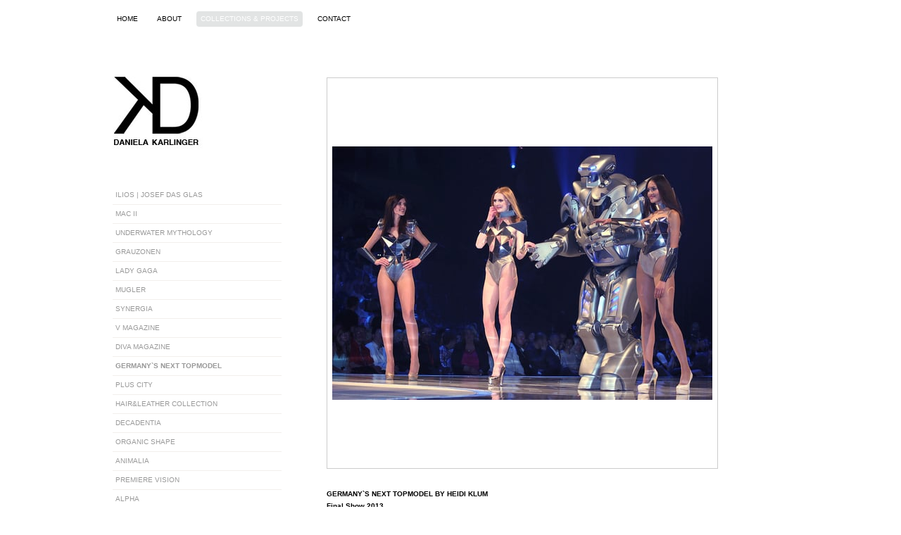

--- FILE ---
content_type: text/html; charset=UTF-8
request_url: https://www.daniela-karlinger.com/collections-projects/germany-s-next-topmodel/
body_size: 8390
content:
<!DOCTYPE html>
<html lang="de-DE"><head>
    <meta charset="utf-8"/>
    <link rel="dns-prefetch preconnect" href="https://u.jimcdn.com/" crossorigin="anonymous"/>
<link rel="dns-prefetch preconnect" href="https://assets.jimstatic.com/" crossorigin="anonymous"/>
<link rel="dns-prefetch preconnect" href="https://image.jimcdn.com" crossorigin="anonymous"/>
<meta http-equiv="X-UA-Compatible" content="IE=edge"/>
<meta name="description" content=""/>
<meta name="robots" content="index, follow, archive"/>
<meta property="st:section" content=""/>
<meta name="generator" content="Jimdo Creator"/>
<meta name="twitter:title" content="GERMANY`S NEXT TOPMODEL"/>
<meta name="twitter:description" content="GERMANY`S NEXT TOPMODEL BY HEIDI KLUM Final Show 2013 Fashion Design | Daniela Karlinger Models | Luise, Maike, Lovelyn"/>
<meta name="twitter:card" content="summary_large_image"/>
<meta property="og:url" content="http://www.daniela-karlinger.com/collections-projects/germany-s-next-topmodel/"/>
<meta property="og:title" content="GERMANY`S NEXT TOPMODEL"/>
<meta property="og:description" content="GERMANY`S NEXT TOPMODEL BY HEIDI KLUM Final Show 2013 Fashion Design | Daniela Karlinger Models | Luise, Maike, Lovelyn"/>
<meta property="og:type" content="website"/>
<meta property="og:locale" content="de_DE"/>
<meta property="og:site_name" content="DANIELA KARLINGER - OFFICIAL WEBSITE"/>
<meta name="twitter:image" content="https://image.jimcdn.com/cdn-cgi/image/width=4096%2Cheight=4096%2Cfit=contain%2Cformat=jpg%2C/app/cms/storage/image/path/sd548a3a527799f5f/image/i3ff5d31f6abbb277/version/1586116976/image.jpg"/>
<meta property="og:image" content="https://image.jimcdn.com/cdn-cgi/image/width=4096%2Cheight=4096%2Cfit=contain%2Cformat=jpg%2C/app/cms/storage/image/path/sd548a3a527799f5f/image/i3ff5d31f6abbb277/version/1586116976/image.jpg"/>
<meta property="og:image:width" content="1279"/>
<meta property="og:image:height" content="853"/>
<meta property="og:image:secure_url" content="https://image.jimcdn.com/cdn-cgi/image/width=4096%2Cheight=4096%2Cfit=contain%2Cformat=jpg%2C/app/cms/storage/image/path/sd548a3a527799f5f/image/i3ff5d31f6abbb277/version/1586116976/image.jpg"/><title>GERMANY`S NEXT TOPMODEL - DANIELA KARLINGER - OFFICIAL WEBSITE</title>
<link rel="shortcut icon" href="https://u.jimcdn.com/cms/o/sd548a3a527799f5f/img/favicon.png?t=1334528092"/>
    
<link rel="canonical" href="https://www.daniela-karlinger.com/collections-projects/germany-s-next-topmodel/"/>

        <script src="https://assets.jimstatic.com/ckies.js.865e7e29143a563466bd.js"></script>

        <script src="https://assets.jimstatic.com/cookieControl.js.05068c522913fc506a64.js"></script>
    <script>window.CookieControlSet.setToNormal();</script>

    <style>html,body{margin:0}.hidden{display:none}.n{padding:5px}#emotion-header{position:relative}#emotion-header-logo,#emotion-header-title{position:absolute}</style>

        <link href="https://u.jimcdn.com/cms/o/sd548a3a527799f5f/layout/l7339f309477e1fd1/css/main.css?t=1769767532" rel="stylesheet" type="text/css" id="jimdo_main_css"/>
    <link href="https://u.jimcdn.com/cms/o/sd548a3a527799f5f/layout/l7339f309477e1fd1/css/layout.css?t=1481798903" rel="stylesheet" type="text/css" id="jimdo_layout_css"/>
    <link href="https://u.jimcdn.com/cms/o/sd548a3a527799f5f/layout/l7339f309477e1fd1/css/font.css?t=1769767532" rel="stylesheet" type="text/css" id="jimdo_font_css"/>
<script>     /* <![CDATA[ */     /*!  loadCss [c]2014 @scottjehl, Filament Group, Inc.  Licensed MIT */     window.loadCSS = window.loadCss = function(e,n,t){var r,l=window.document,a=l.createElement("link");if(n)r=n;else{var i=(l.body||l.getElementsByTagName("head")[0]).childNodes;r=i[i.length-1]}var o=l.styleSheets;a.rel="stylesheet",a.href=e,a.media="only x",r.parentNode.insertBefore(a,n?r:r.nextSibling);var d=function(e){for(var n=a.href,t=o.length;t--;)if(o[t].href===n)return e.call(a);setTimeout(function(){d(e)})};return a.onloadcssdefined=d,d(function(){a.media=t||"all"}),a};     window.onloadCSS = function(n,o){n.onload=function(){n.onload=null,o&&o.call(n)},"isApplicationInstalled"in navigator&&"onloadcssdefined"in n&&n.onloadcssdefined(o)}     /* ]]> */ </script>     <script>
// <![CDATA[
onloadCSS(loadCss('https://assets.jimstatic.com/web_oldtemplate.css.7147cf769c9404f96e321fef15beec65.css') , function() {
    this.id = 'jimdo_web_css';
});
// ]]>
</script>
<link href="https://assets.jimstatic.com/web_oldtemplate.css.7147cf769c9404f96e321fef15beec65.css" rel="preload" as="style"/>
<noscript>
<link href="https://assets.jimstatic.com/web_oldtemplate.css.7147cf769c9404f96e321fef15beec65.css" rel="stylesheet"/>
</noscript>
    <script>
    //<![CDATA[
        var jimdoData = {"isTestserver":false,"isLcJimdoCom":false,"isJimdoHelpCenter":false,"isProtectedPage":false,"cstok":"","cacheJsKey":"a696674d4c92f468fb8c962458f373cd72fe7ea7","cacheCssKey":"a696674d4c92f468fb8c962458f373cd72fe7ea7","cdnUrl":"https:\/\/assets.jimstatic.com\/","minUrl":"https:\/\/assets.jimstatic.com\/app\/cdn\/min\/file\/","authUrl":"https:\/\/a.jimdo.com\/","webPath":"https:\/\/www.daniela-karlinger.com\/","appUrl":"https:\/\/a.jimdo.com\/","cmsLanguage":"de_DE","isFreePackage":false,"mobile":false,"isDevkitTemplateUsed":false,"isTemplateResponsive":false,"websiteId":"sd548a3a527799f5f","pageId":1041208764,"packageId":2,"shop":{"deliveryTimeTexts":{"1":"1 - 3 Tage Lieferzeit","2":"3 - 5 Tage Lieferzeit","3":"5 - 8 Tage Lieferzeit"},"checkoutButtonText":"Zur Kasse","isReady":false,"currencyFormat":{"pattern":"#,##0.00 \u00a4","convertedPattern":"#,##0.00 $","symbols":{"GROUPING_SEPARATOR":".","DECIMAL_SEPARATOR":",","CURRENCY_SYMBOL":"\u20ac"}},"currencyLocale":"de_DE"},"tr":{"gmap":{"searchNotFound":"Die angegebene Adresse konnte nicht gefunden werden.","routeNotFound":"Die Anfahrtsroute konnte nicht berechnet werden. M\u00f6gliche Gr\u00fcnde: Die Startadresse ist zu ungenau oder zu weit von der Zieladresse entfernt."},"shop":{"checkoutSubmit":{"next":"N\u00e4chster Schritt","wait":"Bitte warten"},"paypalError":"Da ist leider etwas schiefgelaufen. Bitte versuche es erneut!","cartBar":"Zum Warenkorb","maintenance":"Dieser Shop ist vor\u00fcbergehend leider nicht erreichbar. Bitte probieren Sie es sp\u00e4ter noch einmal.","addToCartOverlay":{"productInsertedText":"Der Artikel wurde dem Warenkorb hinzugef\u00fcgt.","continueShoppingText":"Weiter einkaufen","reloadPageText":"neu laden"},"notReadyText":"Dieser Shop ist noch nicht vollst\u00e4ndig eingerichtet.","numLeftText":"Mehr als {:num} Exemplare dieses Artikels sind z.Z. leider nicht verf\u00fcgbar.","oneLeftText":"Es ist leider nur noch ein Exemplar dieses Artikels verf\u00fcgbar."},"common":{"timeout":"Es ist ein Fehler aufgetreten. Die von dir ausgew\u00e4hlte Aktion wurde abgebrochen. Bitte versuche es in ein paar Minuten erneut."},"form":{"badRequest":"Es ist ein Fehler aufgetreten: Die Eingaben konnten leider nicht \u00fcbermittelt werden. Bitte versuche es sp\u00e4ter noch einmal!"}},"jQuery":"jimdoGen002","isJimdoMobileApp":false,"bgConfig":{"id":51612864,"type":"color","color":"rgb(255, 255, 255)"},"bgFullscreen":null,"responsiveBreakpointLandscape":767,"responsiveBreakpointPortrait":480,"copyableHeadlineLinks":false,"tocGeneration":false,"googlemapsConsoleKey":false,"loggingForAnalytics":false,"loggingForPredefinedPages":false,"isFacebookPixelIdEnabled":false,"userAccountId":"dd56efa3-6776-418a-900d-607c394edbbd"};
    // ]]>
</script>

     <script> (function(window) { 'use strict'; var regBuff = window.__regModuleBuffer = []; var regModuleBuffer = function() { var args = [].slice.call(arguments); regBuff.push(args); }; if (!window.regModule) { window.regModule = regModuleBuffer; } })(window); </script>
    <script src="https://assets.jimstatic.com/web.js.9116b46b92b1358798e9.js" async="true"></script>
    <script src="https://assets.jimstatic.com/at.js.4414d972ea768b46a7c9.js"></script>
    

</head>

<body class="body cc-page cc-pagemode-default cc-content-parent" id="page-1041208764">

<div id="cc-inner" class="cc-content-parent"><div id="cc-tp-padding-container" class="cc-content-parent">

<div id="cc-tp-container" class="cc-content-parent">

	<div id="cc-tp-header">
		
		<div id="cc-tp-nav">		
			<div class="cc-tp-gutter">
				<div data-container="navigation"><div class="j-nav-variant-standard"><ul id="mainNav1" class="mainNav1"><li id="cc-nav-view-960221664"><a href="/" class="level_1"><span>HOME</span></a></li><li id="cc-nav-view-960236764"><a href="/about-1/" class="level_1"><span>ABOUT</span></a></li><li id="cc-nav-view-960221864"><a href="/collections-projects/" class="parent level_1"><span>COLLECTIONS &amp; PROJECTS</span></a></li><li id="cc-nav-view-960222464"><a href="/contact/" class="level_1"><span>CONTACT</span></a></li></ul></div></div>
				<div class="clear"></div>		
				
			</div>		
		</div>								
		
	</div>

	<div id="cc-tp-wrapper" class="cc-content-parent">
	
	<div id="cc-tp-main" class="cc-content-parent">
	
			<div id="cc-tp-content" class="cc-content-parent">
			<div class="cc-tp-gutter cc-content-parent">
				<div id="content_area" data-container="content"><div id="content_start"></div>
        
        <div id="cc-matrix-1284344264"><div id="cc-m-5833196564" class="j-module n j-gallery "><div class="cc-m-gallery-container ccgalerie clearover" id="cc-m-gallery-5833196564">
            <div class="thumb_pro1" id="gallery_thumb_4013269664" style="width:548px; height:548px;">
            <div class="innerthumbnail" style="width:548px; height:548px;">
                
                <a rel="lightbox[5833196564]" href="javascript:" data-href="https://image.jimcdn.com/cdn-cgi/image//app/cms/storage/image/path/sd548a3a527799f5f/image/i3ff5d31f6abbb277/version/1586116976/image.jpg" data-title="DANIELA KARLINGER | GERMANY`S NEXT TOPMODEL"><img src="https://image.jimcdn.com/cdn-cgi/image/width=540%2Cheight=540%2Cfit=contain%2Cformat=jpg%2C/app/cms/storage/image/path/sd548a3a527799f5f/image/i3ff5d31f6abbb277/version/1586116976/image.jpg" data-orig-width="1279" data-orig-height="853" alt="DANIELA KARLINGER | GERMANY`S NEXT TOPMODEL" data-subtitle="DANIELA KARLINGER | GERMANY`S NEXT TOPMODEL"/></a>            </div>
        </div>
    </div>
<script id="cc-m-reg-5833196564">// <![CDATA[

    window.regModule("module_gallery", {"view":"1","countImages":1,"variant":"default","selector":"#cc-m-gallery-5833196564","imageCount":1,"enlargeable":"1","multiUpload":true,"autostart":1,"pause":"4","showSliderThumbnails":1,"coolSize":"2","coolPadding":"3","stackCount":"3","stackPadding":"3","options":{"pinterest":"0"},"id":5833196564});
// ]]>
</script></div><div id="cc-m-5948781864" class="j-module n j-text "><p>
     
</p>

<p>
    <strong>GERMANY`S NEXT TOPMODEL BY HEIDI KLUM </strong>
</p>

<p>
    <strong>Final Show 2013</strong>
</p>

<p>
     
</p>

<p>
    <strong>Fashion Design </strong>| Daniela Karlinger
</p>

<p>
    <strong>Models</strong> | Luise, Maike, Lovelyn
</p>

<p>
     
</p>

<p>
     
</p>

<p>
     
</p>

<p>
     
</p>

<p>
     
</p></div></div>
        
        </div>
			</div>
		</div>	
	
	
		<div id="cc-tp-sidebar" class="altcolor">	
		
				<div id="cc-tp-emotion">
			
<div id="emotion-header" data-action="emoHeader" style="background: #FFFFFF;width: 240px; height: 160px;">
            <a href="https://www.daniela-karlinger.com/" style="border: 0; text-decoration: none; cursor: pointer;">
    
    <img src="https://u.jimcdn.com/cms/o/sd548a3a527799f5f/emotion/crop/header.jpg?t=1585950683" id="emotion-header-img" alt=""/>



    


    <strong id="emotion-header-title" style="             left: 5%;             top: 6%;             font: normal normal 39px/120% Helvetica,Arial, sans-serif;             color: #4D4B4B;                             display: none;                         "></strong>
            </a>
        </div>


		</div>
			
			<div id="cc-tp-subnav">
				<div data-container="navigation"><div class="j-nav-variant-standard"><ul id="mainNav2" class="mainNav2"><li id="cc-nav-view-1330729264"><a href="/collections-projects/ilios-josef-das-glas/" class="level_2"><span>ILIOS | JOSEF DAS GLAS</span></a></li><li id="cc-nav-view-1330729364"><a href="/collections-projects/mac-ii/" class="level_2"><span>MAC II</span></a></li><li id="cc-nav-view-1330729064"><a href="/collections-projects/underwater-mythology/" class="level_2"><span>UNDERWATER MYTHOLOGY</span></a></li><li id="cc-nav-view-1044168864"><a href="/collections-projects/grauzonen/" class="level_2"><span>GRAUZONEN</span></a></li><li id="cc-nav-view-960222364"><a href="/collections-projects/lady-gaga/" class="level_2"><span>LADY GAGA</span></a></li><li id="cc-nav-view-960222264"><a href="/collections-projects/mugler/" class="level_2"><span>MUGLER</span></a></li><li id="cc-nav-view-1044163564"><a href="/collections-projects/synergia/" class="level_2"><span>SYNERGIA</span></a></li><li id="cc-nav-view-1027018564"><a href="/collections-projects/v-magazine/" class="level_2"><span>V MAGAZINE</span></a></li><li id="cc-nav-view-1052226164"><a href="/collections-projects/diva-magazine/" class="level_2"><span>DIVA MAGAZINE</span></a></li><li id="cc-nav-view-1041208764"><a href="/collections-projects/germany-s-next-topmodel/" class="current level_2"><span>GERMANY`S NEXT TOPMODEL</span></a></li><li id="cc-nav-view-1096755464"><a href="/collections-projects/plus-city/" class="level_2"><span>PLUS CITY</span></a></li><li id="cc-nav-view-1033476264"><a href="/collections-projects/hair-leather-collection/" class="level_2"><span>HAIR&amp;LEATHER COLLECTION</span></a></li><li id="cc-nav-view-1038250364"><a href="/collections-projects/decadentia/" class="level_2"><span>DECADENTIA</span></a></li><li id="cc-nav-view-971785164"><a href="/collections-projects/organic-shape/" class="level_2"><span>ORGANIC SHAPE</span></a></li><li id="cc-nav-view-971784964"><a href="/collections-projects/animalia/" class="level_2"><span>ANIMALIA</span></a></li><li id="cc-nav-view-971785064"><a href="/collections-projects/premiere-vision/" class="level_2"><span>PREMIERE VISION</span></a></li><li id="cc-nav-view-971785364"><a href="/collections-projects/alpha/" class="level_2"><span>ALPHA</span></a></li><li id="cc-nav-view-971785464"><a href="/collections-projects/metamorphosis/" class="level_2"><span>METAMORPHOSIS</span></a></li><li id="cc-nav-view-1033476164"><a href="/collections-projects/mac-i/" class="level_2"><span>MAC I</span></a></li></ul></div></div>
				<div class="clear"></div>
			</div>				
	
			
			<div class="cc-tp-gutter">
				<div data-container="sidebar"><div id="cc-matrix-1149263464"></div></div>				
			</div>
		</div> 
	
                
	<div class="c"></div>
		</div>
	</div>		
		
		<div id="cc-tp-footer">		
			<div class="cc-tp-gutter"><div id="contentfooter" data-container="footer">

    
    <div class="leftrow">
        <a href="/about/">Impressum</a> | <a href="//www.daniela-karlinger.com/j/privacy">Datenschutz</a> | <a id="cookie-policy" href="javascript:window.CookieControl.showCookieSettings();">Cookie-Richtlinie</a>    </div>

    <div class="rightrow">
        
<span class="loggedin">
    <a rel="nofollow" id="logout" target="_top" href="https://cms.e.jimdo.com/app/cms/logout.php">
        Abmelden    </a>
    |
    <a rel="nofollow" id="edit" target="_top" href="https://a.jimdo.com/app/auth/signin/jumpcms/?page=1041208764">Bearbeiten</a>
</span>
        </div>

    
</div>
</div>
			<div id="cc-tp-bird"></div>
		</div>			

</div>		

</div></div>
    <ul class="cc-FloatingButtonBarContainer cc-FloatingButtonBarContainer-right hidden">

                    <!-- scroll to top button -->
            <li class="cc-FloatingButtonBarContainer-button-scroll">
                <a href="javascript:void(0);" title="Nach oben scrollen">
                    <span>Nach oben scrollen</span>
                </a>
            </li>
            <script>// <![CDATA[

    window.regModule("common_scrolltotop", []);
// ]]>
</script>    </ul>




<div class="cc-individual-cookie-settings" id="cc-individual-cookie-settings" style="display: none" data-nosnippet="true">

</div>
<script>// <![CDATA[

    window.regModule("web_individualCookieSettings", {"categories":[{"type":"NECESSARY","name":"Unbedingt erforderlich","description":"Unbedingt erforderliche Cookies erm\u00f6glichen grundlegende Funktionen und sind f\u00fcr die einwandfreie Funktion der Website erforderlich. Daher kann man sie nicht deaktivieren. Diese Art von Cookies wird ausschlie\u00dflich von dem Betreiber der Website verwendet (First-Party-Cookie) und s\u00e4mtliche Informationen, die in den Cookies gespeichert sind, werden nur an diese Website gesendet.","required":true,"cookies":[{"key":"cookielaw","name":"cookielaw","description":"Cookielaw\n\nDieses Cookie zeigt das Cookie-Banner an und speichert die Cookie-Einstellungen des Besuchers.\n\nAnbieter:\nJimdo GmbH, Stresemannstrasse 375, 22761 Hamburg, Deutschland.\n\nCookie-Name: ckies_cookielaw\nCookie-Laufzeit: 1 Jahr\n\nDatenschutzerkl\u00e4rung:\nhttps:\/\/www.jimdo.com\/de\/info\/datenschutzerklaerung\/ ","required":true},{"key":"control-cookies-wildcard","name":"ckies_*","description":"Jimdo Control Cookies\n\nSteuerungs-Cookies zur Aktivierung der vom Website-Besucher ausgew\u00e4hlten Dienste\/Cookies und zur Speicherung der entsprechenden Cookie-Einstellungen. \n\nAnbieter:\nJimdo GmbH, Stresemannstra\u00dfe 375, 22761 Hamburg, Deutschland.\n\nCookie-Namen: ckies_*, ckies_postfinance, ckies_stripe, ckies_powr, ckies_google, ckies_cookielaw, ckies_ga, ckies_jimdo_analytics, ckies_fb_analytics, ckies_fr\n\nCookie-Laufzeit: 1 Jahr\n\nDatenschutzerkl\u00e4rung:\nhttps:\/\/www.jimdo.com\/de\/info\/datenschutzerklaerung\/ ","required":true}]},{"type":"FUNCTIONAL","name":"Funktionell","description":"Funktionelle Cookies erm\u00f6glichen dieser Website, bestimmte Funktionen zur Verf\u00fcgung zu stellen und Informationen zu speichern, die vom Nutzer eingegeben wurden \u2013 beispielsweise bereits registrierte Namen oder die Sprachauswahl. Damit werden verbesserte und personalisierte Funktionen gew\u00e4hrleistet.","required":false,"cookies":[{"key":"powr-v2","name":"powr","description":"POWr.io Cookies\n\nDiese Cookies registrieren anonyme, statistische Daten \u00fcber das Verhalten des Besuchers dieser Website und sind verantwortlich f\u00fcr die Gew\u00e4hrleistung der Funktionalit\u00e4t bestimmter Widgets, die auf dieser Website eingesetzt werden. Sie werden ausschlie\u00dflich f\u00fcr interne Analysen durch den Webseitenbetreiber verwendet z. B. f\u00fcr den Besucherz\u00e4hler.\n\nAnbieter:\nPowr.io, POWr HQ, 340 Pine Street, San Francisco, California 94104, USA.\n\nCookie Namen und Laufzeiten:\nahoy_unique_[unique id] (Laufzeit: Sitzung), POWR_PRODUCTION  (Laufzeit: Sitzung),  ahoy_visitor  (Laufzeit: 2 Jahre),   ahoy_visit  (Laufzeit: 1 Tag), src (Laufzeit: 30 Tage) Security, _gid Persistent (Laufzeit: 1 Tag), NID (Domain: google.com, Laufzeit: 180 Tage), 1P_JAR (Domain: google.com, Laufzeit: 30 Tage), DV (Domain: google.com, Laufzeit: 2 Stunden), SIDCC (Domain: google.com, Laufzeit: 1 Jahre), SID (Domain: google.com, Laufzeit: 2 Jahre), HSID (Domain: google.com, Laufzeit: 2 Jahre), SEARCH_SAMESITE (Domain: google.com, Laufzeit: 6 Monate), __cfduid (Domain: powrcdn.com, Laufzeit: 30 Tage).\n\nCookie-Richtlinie:\nhttps:\/\/www.powr.io\/privacy \n\nDatenschutzerkl\u00e4rung:\nhttps:\/\/www.powr.io\/privacy ","required":false},{"key":"google_maps","name":"Google Maps","description":"Die Aktivierung und Speicherung dieser Einstellung schaltet die Anzeige der Google Maps frei. \nAnbieter: Google LLC, 1600 Amphitheatre Parkway, Mountain View, CA 94043, USA oder Google Ireland Limited, Gordon House, Barrow Street, Dublin 4, Irland, wenn Sie in der EU ans\u00e4ssig sind.\nCookie Name und Laufzeit: google_maps ( Laufzeit: 1 Jahr)\nCookie Richtlinie: https:\/\/policies.google.com\/technologies\/cookies\nDatenschutzerkl\u00e4rung: https:\/\/policies.google.com\/privacy\n","required":false},{"key":"youtu","name":"Youtube","description":"Wenn du diese Einstellung aktivierst und speicherst, wird das Anzeigen von YouTube-Videoinhalten auf dieser Website aktiviert.\n\nAnbieter: Google LLC, 1600 Amphitheatre Parkway, Mountain View, CA 94043, USA oder Google Ireland Limited, Gordon House, Barrow Street, Dublin 4, Irland, wenn du deinen Wohnsitz in der EU hast.\nCookie-Name und -Lebensdauer: youtube_consent (Lebensdauer: 1 Jahr).\nCookie-Richtlinie: https:\/\/policies.google.com\/technologies\/cookies\nDatenschutzrichtlinie: https:\/\/policies.google.com\/privacy\n\nDiese Website verwendet eine Cookie-freie Integration f\u00fcr die eingebetteten Youtube-Videos. Zus\u00e4tzliche Cookies werden vom Dienstanbieter YouTube gesetzt und Informationen gesammelt, wenn der\/die Nutzer*in in seinem\/ihrem Google-Konto eingeloggt ist. YouTube registriert anonyme statistische Daten, z. B. wie oft das Video angezeigt wird und welche Einstellungen f\u00fcr die Wiedergabe verwendet werden. In diesem Fall wird die Auswahl des\/der Nutzer*in mit seinem\/ihrem Konto verkn\u00fcpft, z. B. wenn er\/sie bei einem Video auf \"Gef\u00e4llt mir\" klickt. Weitere Informationen findest du in den Datenschutzbestimmungen von Google.","required":false}]},{"type":"PERFORMANCE","name":"Performance","description":"Die Performance-Cookies sammeln Informationen dar\u00fcber, wie diese Website genutzt wird. Der Betreiber der Website nutzt diese Cookies um die Attraktivit\u00e4t, den Inhalt und die Funktionalit\u00e4t der Website zu verbessern.","required":false,"cookies":[]},{"type":"MARKETING","name":"Marketing \/ Third Party","description":"Marketing- \/ Third Party-Cookies stammen unter anderem von externen Werbeunternehmen und werden verwendet, um Informationen \u00fcber die vom Nutzer besuchten Websites zu sammeln, um z. B. zielgruppenorientierte Werbung f\u00fcr den Benutzer zu erstellen.","required":false,"cookies":[{"key":"powr_marketing","name":"powr_marketing","description":"POWr.io Cookies \n \nDiese Cookies sammeln zu Analysezwecken anonymisierte Informationen dar\u00fcber, wie Nutzer diese Website verwenden. \n\nAnbieter:\nPowr.io, POWr HQ, 340 Pine Street, San Francisco, California 94104, USA.  \n \nCookie-Namen und Laufzeiten: \n__Secure-3PAPISID (Domain: google.com, Laufzeit: 2 Jahre), SAPISID (Domain: google.com, Laufzeit: 2 Jahre), APISID (Domain: google.com, Laufzeit: 2 Jahre), SSID (Domain: google.com, Laufzeit: 2 Jahre), __Secure-3PSID (Domain: google.com, Laufzeit: 2 Jahre), CC (Domain:google.com, Laufzeit: 1 Jahr), ANID (Domain: google.com, Laufzeit: 10 Jahre), OTZ (Domain:google.com, Laufzeit: 1 Monat).\n \nCookie-Richtlinie: \nhttps:\/\/www.powr.io\/privacy \n \nDatenschutzerkl\u00e4rung: \nhttps:\/\/www.powr.io\/privacy \n","required":false}]}],"pagesWithoutCookieSettings":["\/about\/","\/j\/privacy"],"cookieSettingsHtmlUrl":"\/app\/module\/cookiesettings\/getcookiesettingshtml"});
// ]]>
</script>

</body>
</html>


--- FILE ---
content_type: text/css; charset=UTF-8
request_url: https://u.jimcdn.com/cms/o/sd548a3a527799f5f/layout/l7339f309477e1fd1/css/layout.css?t=1481798903
body_size: 853
content:
/* 
ID: 4109
Name: 20110324-jimdo
Author: Nadja Macht (2011-MAR)
*/
/*  Main Elements
----------------------------------------------- */

div#cc-tp-padding-container { 
	position: relative;
	text-align:center; 
	padding:0px 0px !important; 
}

div#cc-tp-container {
	position:relative;
	width:100%;
 	text-align:left;
}

div#cc-tp-header {
	width:100%;
}

div#cc-tp-nav {
	width:100%;
  position:relative;
	border-bottom:1px solid #FFFFFF;
	border-top:1px solid #FFFFFF;
  padding:15px 0;
	background:#fff;
}

html > body div#cc-tp-nav {	
	background:url('https://u.jimcdn.com/cms/o/layout/l7339f309477e1fd1/img/bg-01.png') 0 0 repeat transparent;
}

div#cc-tp-nav .cc-tp-gutter {	
	position:relative;
	width:960px;
  margin:0 auto; 
}

div#cc-tp-main {
	margin:30px 0;
}

div#cc-tp-wrapper {
	width:960px;
	height:100%;
  margin:0 auto; 
}

div#cc-tp-emotion {
	margin:0 0 20px 0;
}

div#cc-tp-content {
	float:right;
	width:680px;	
	border:1px solid #FFFFFF;
	background:#fff;
}

div#cc-tp-sidebar {
	float:left;
	width:240px;	
	background:transparent;
}

div#cc-tp-footer {
	position:relative;
	border-bottom:1px solid #FFFFFF;
	border-top:1px solid #FFFFFF;
  padding:15px 0;
	background:#fff;
}

html > body div#cc-tp-footer {	
	background:url('https://u.jimcdn.com/cms/o/layout/l7339f309477e1fd1/img/bg-01.png') 0 0 repeat transparent;
}

div#cc-tp-footer a {
	text-decoration:none;
	font-weight:normal;
}

div#cc-tp-footer a:hover {
	text-decoration:underline;
}

/*  Gutter	
----------------------------------------------- */

div#cc-tp-sidebar .cc-tp-gutter {}
div#cc-tp-content .cc-tp-gutter {padding:20px;}
div#cc-tp-footer .cc-tp-gutter {width:960px; margin:0 auto; }

	
/*  Sub-Elements
----------------------------------------------- */

div.jimdofriends {
	float:left;
	width:0;
	padding:0 !important;
	margin:0 0 20px 0 !important;
}

div.jimdofriends .vcard {
	border:none !important;
	border-bottom:1px solid #D1CAC5 !important;
	background:transparent !important;
	padding:0 0 4px 0 !important;
	margin:4px 0 4px 0 !important;
	}
	
div#cc-tp-content div.jimdofriends {width:0; width:500px !important;}
div#cc-tp-content div.jimdofriends .vcard {width:0; width:500px !important;}

div#cc-tp-sidebar div.jimdofriends {width:0; width:230px !important;}
div#cc-tp-sidebar div.jimdofriends .vcard {width:0; width:230px !important;}
	
/*  MAIN MENU	
----------------------------------------------- */
ul.mainNav1,
ul.mainNav2,
ul.mainNav3 {
	margin:0 !important;
	padding:0;
	list-style:none;
	text-align:left;
	line-height:100%;
}

ul.mainNav1 {
	float:center;
	display:block;
	padding:0;
	margin:0;
}

ul.mainNav1 li,
ul.mainNav2 li,
ul.mainNav3 li {
	margin:0 !important;	
	padding:0;
	list-style:none;
	display:inline;
}

ul.mainNav1 li a,
ul.mainNav1 li a:link,
ul.mainNav1 li a:active,
ul.mainNav1 li a:visited {
	position:relative;
	display:block;
	float:left;
	text-decoration:none !important;
	font-weight:normal;
	margin:0 15px 0 0;
}

ul.mainNav1 li a span {
	position:relative;
	display:block;	
	padding:6px;
	margin:0; 	
}

ul.mainNav1 li a.current,
ul.mainNav1 li a.parent,
ul.mainNav1 li a:hover,
ul.mainNav1 li a.current:hover,
ul.mainNav1 li a.parent:hover { 
	color:#ffffff !important;
	background:#E2E4E4;
	-moz-border-radius:4px;
	-webkit-border-radius:4px;
	border-radius:4px;
	}
	

/* 2nd/3rd Level */
ul.mainNav2 li a,
ul.mainNav2 li a:link,
ul.mainNav2 li a:active,
ul.mainNav2 li a:hover,
ul.mainNav2 li a:visited {
	display:block;
	float:none;
	text-decoration:none;
	padding:8px 4px;
	line-height:100%;
	border-bottom:1px solid #F2EFEC;
}
	
ul.mainNav2 li a.current,
ul.mainNav2 li a.parent,
ul.mainNav2 li a.current:hover,
ul.mainNav2 li a.parent:hover,
ul.mainNav3 li a.current,
ul.mainNav3 li a.parent,
ul.mainNav3 li a.current:hover,
ul.mainNav3 li a.parent:hover {
	font-weight:bold;
}

ul.mainNav3 { 
	padding:0 0 20px 0;
	margin:0;
}

ul.mainNav3 li a,
ul.mainNav3 li a:link,
ul.mainNav3 li a:active,
ul.mainNav3 li a:hover,
ul.mainNav3 li a:visited {
	display:block;
	text-decoration:none;
	padding:8px 10px 8px 20px;
	line-height:100%;
	border:none;
	}



--- FILE ---
content_type: text/css; charset=UTF-8
request_url: https://u.jimcdn.com/cms/o/sd548a3a527799f5f/layout/l7339f309477e1fd1/css/font.css?t=1769767532
body_size: -68
content:
@charset "utf-8";



body {}

body, p, table, td
{
    font:normal 10px/170% Helvetica, Arial, sans-serif;
    color:#000000;
}

input, textarea
{
    font:normal 10px/170% Helvetica, Arial, sans-serif;
}

h1
{
    font:normal normal bold 14px/140% Helvetica, Arial, sans-serif;
    color:#000000;
    
}

h2
{
    font:normal normal normal 16px/140% Helvetica, Arial, sans-serif;
    color:#000000;
    
}

h3
{
    font:normal normal bold 12px/140% Helvetica, Arial, sans-serif;
    color:#000000;
    
}

a:link,
a:visited
{
    text-decoration: underline; /* fix */
    color:#000000;
}

a:active,
a:hover
{
    text-decoration:none; /* fix */
    color: #000000;
}

div.hr
{
    border-bottom-style:solid;
    border-bottom-width:1px; /* fix */
    border-color: #CCCCCC;
    height: 1px;
}
/*  alternative */

.altcolor,
.altcolor p { color:#000000;}

.altcolor h1 {color:#000000; }
.altcolor h2 {color:#000000; }
.altcolor h3 {color:#000000; }

.altcolor a:link,
.altcolor a:visited { color:#999999; }

.altcolor a:active, 
.altcolor a:hover { color:#999999; }

.altcolor div.hr {border-color: #999999;}
